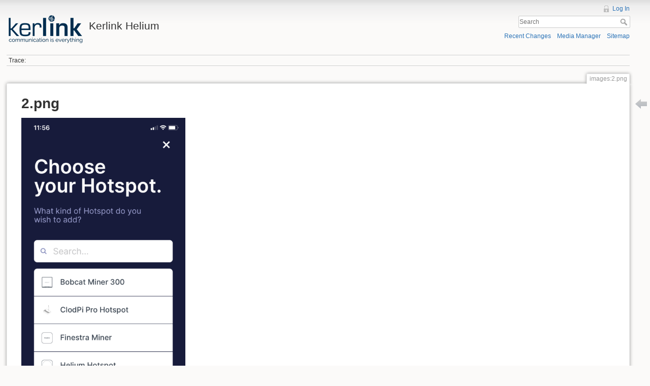

--- FILE ---
content_type: text/html; charset=utf-8
request_url: https://wikikerlink.fr/helium/lib/exe/detail.php?id=wiki%3Ahelium%3Aheliumapp&media=images:2.png
body_size: 2497
content:
<!DOCTYPE html>
<html lang="en" dir="ltr" class="no-js">
<head>
    <meta charset="utf-8" />
    <title>
        images:2.png        [Kerlink Helium]
    </title>
    <script>(function(H){H.className=H.className.replace(/\bno-js\b/,'js')})(document.documentElement)</script>
    <meta name="generator" content="DokuWiki"/>
<meta name="robots" content="index,follow"/>
<link rel="search" type="application/opensearchdescription+xml" href="/helium/lib/exe/opensearch.php" title="Kerlink Helium"/>
<link rel="start" href="/helium/"/>
<link rel="contents" href="/helium/doku.php?id=wiki:helium:heliumapp&amp;do=index" title="Sitemap"/>
<link rel="alternate" type="application/rss+xml" title="Recent Changes" href="/helium/feed.php"/>
<link rel="alternate" type="application/rss+xml" title="Current namespace" href="/helium/feed.php?mode=list&amp;ns="/>
<link rel="alternate" type="text/html" title="Plain HTML" href="/helium/doku.php?do=export_xhtml&amp;id=wiki:helium:heliumapp"/>
<link rel="alternate" type="text/plain" title="Wiki Markup" href="/helium/doku.php?do=export_raw&amp;id=wiki:helium:heliumapp"/>
<link rel="stylesheet" type="text/css" href="/helium/lib/exe/css.php?t=dokuwiki&amp;tseed=8b0995711bf48338e3371692e65c35dd"/>
<script type="text/javascript">/*<![CDATA[*/var NS='';var JSINFO = null;
/*!]]>*/</script>
<script type="text/javascript" charset="utf-8" src="/helium/lib/exe/js.php?t=dokuwiki&amp;tseed=8b0995711bf48338e3371692e65c35dd"></script>
    <meta name="viewport" content="width=device-width,initial-scale=1" />
    <link rel="shortcut icon" href="/helium/lib/tpl/dokuwiki/images/favicon.ico" />
<link rel="apple-touch-icon" href="/helium/lib/tpl/dokuwiki/images/apple-touch-icon.png" />
    </head>

<body>
    <div id="dokuwiki__site"><div id="dokuwiki__top" class="site dokuwiki mode_ tpl_dokuwiki   ">

        
<!-- ********** HEADER ********** -->
<div id="dokuwiki__header"><div class="pad group">

    
    <div class="headings group">
        <ul class="a11y skip">
            <li><a href="#dokuwiki__content">skip to content</a></li>
        </ul>

        <h1><a href="/helium/doku.php?id=home"  accesskey="h" title="[H]"><img src="/helium/lib/exe/fetch.php?media=wiki:logo.png" width="152" height="59" alt="" /> <span>Kerlink Helium</span></a></h1>
            </div>

    <div class="tools group">
        <!-- USER TOOLS -->
                    <div id="dokuwiki__usertools">
                <h3 class="a11y">User Tools</h3>
                <ul>
                    <li><a href="/helium/doku.php?id=wiki:helium:heliumapp&amp;do=login&amp;sectok=e168e0613e007eaffbd0e58fa9000ee3"  class="action login" rel="nofollow" title="Log In">Log In</a></li>                </ul>
            </div>
        
        <!-- SITE TOOLS -->
        <div id="dokuwiki__sitetools">
            <h3 class="a11y">Site Tools</h3>
            <form action="/helium/doku.php?id=home" accept-charset="utf-8" class="search" id="dw__search" method="get" role="search"><div class="no"><input type="hidden" name="do" value="search" /><input type="text" placeholder="Search" id="qsearch__in" accesskey="f" name="id" class="edit" title="[F]" /><button type="submit" title="Search">Search</button><div id="qsearch__out" class="ajax_qsearch JSpopup"></div></div></form>            <div class="mobileTools">
                <form action="/helium/doku.php" method="get" accept-charset="utf-8"><div class="no"><input type="hidden" name="id" value="wiki:helium:heliumapp" /><select name="do" class="edit quickselect" title="Tools"><option value="">Tools</option><optgroup label="Page Tools"><option value="">Show page</option><option value="revisions">Old revisions</option><option value="backlink">Backlinks</option></optgroup><optgroup label="Site Tools"><option value="recent">Recent Changes</option><option value="media">Media Manager</option><option value="index">Sitemap</option></optgroup><optgroup label="User Tools"><option value="login">Log In</option></optgroup></select><button type="submit">&gt;</button></div></form>            </div>
            <ul>
                <li><a href="/helium/doku.php?id=wiki:helium:heliumapp&amp;do=recent"  class="action recent" accesskey="r" rel="nofollow" title="Recent Changes [R]">Recent Changes</a></li><li><a href="/helium/doku.php?id=wiki:helium:heliumapp&amp;do=media&amp;ns=wiki%3Ahelium"  class="action media" rel="nofollow" title="Media Manager">Media Manager</a></li><li><a href="/helium/doku.php?id=wiki:helium:heliumapp&amp;do=index"  class="action index" accesskey="x" rel="nofollow" title="Sitemap [X]">Sitemap</a></li>            </ul>
        </div>

    </div>

    <!-- BREADCRUMBS -->
            <div class="breadcrumbs">
                                        <div class="trace"><span class="bchead">Trace:</span></div>
                    </div>
    


    <hr class="a11y" />
</div></div><!-- /header -->

        <div class="wrapper group" id="dokuwiki__detail">

            <!-- ********** CONTENT ********** -->
            <div id="dokuwiki__content"><div class="pad group">
                
                                    <div class="pageId"><span>images:2.png</span></div>
                
                <div class="page group">
                                                            <!-- detail start -->
                                                                    <h1>2.png</h1>

                        <a href="/helium/lib/exe/fetch.php?cache=&amp;media=images:2.png" title="View original file"><img width="323" height="700" class="img_detail" alt="2.png" title="2.png" src="/helium/lib/exe/fetch.php?cache=&amp;w=323&amp;h=700&amp;tok=265471&amp;media=images:2.png"/></a>
                        <div class="img_detail">
                            <dl><dt>Date:</dt><dd>2022/01/28 15:55</dd><dt>Filename:</dt><dd>2.png</dd><dt>Format:</dt><dd>PNG</dd><dt>Size:</dt><dd>91KB</dd><dt>Width:</dt><dd>473</dd><dt>Height:</dt><dd>1024</dd></dl>                            <dl>
                            <dt>References for:</dt><dd><span class="curid"><a href="/helium/doku.php?id=wiki:helium:heliumapp" class="wikilink1" title="wiki:helium:heliumapp">heliumapp</a></span></dd>                            </dl>
                            <p>This list might not be complete due to ACL restrictions and hidden pages.</p>
                        </div>
                                                            </div>
                <!-- detail stop -->
                                
                
            </div></div><!-- /content -->

            <hr class="a11y" />

            <!-- PAGE ACTIONS -->
                            <div id="dokuwiki__pagetools">
                    <h3 class="a11y">Page Tools</h3>
                    <div class="tools">
                        <ul>
                            <li><a href="/helium/doku.php?id=wiki:helium:heliumapp"  class="action img_backto" accesskey="b" rel="nofollow" title="Back to wiki:helium:heliumapp [B]"><span>Back to wiki:helium:heliumapp</span></a></li>                        </ul>
                    </div>
                </div>
                    </div><!-- /wrapper -->

        
<!-- ********** FOOTER ********** -->
<div id="dokuwiki__footer"><div class="pad">
    
    <div class="buttons">
                <a href="http://www.dokuwiki.org/donate" title="Donate" target="_tab"><img
            src="/helium/lib/tpl/dokuwiki/images/button-donate.gif" width="80" height="15" alt="Donate" /></a>
        <a href="http://php.net" title="Powered by PHP" target="_tab"><img
            src="/helium/lib/tpl/dokuwiki/images/button-php.gif" width="80" height="15" alt="Powered by PHP" /></a>
        <a href="http://validator.w3.org/check/referer" title="Valid HTML5" target="_tab"><img
            src="/helium/lib/tpl/dokuwiki/images/button-html5.png" width="80" height="15" alt="Valid HTML5" /></a>
        <a href="http://jigsaw.w3.org/css-validator/check/referer?profile=css3" title="Valid CSS" target="_tab"><img
            src="/helium/lib/tpl/dokuwiki/images/button-css.png" width="80" height="15" alt="Valid CSS" /></a>
        <a href="http://dokuwiki.org/" title="Driven by DokuWiki" target="_tab"><img
            src="/helium/lib/tpl/dokuwiki/images/button-dw.png" width="80" height="15" alt="Driven by DokuWiki" /></a>
    </div>
</div></div><!-- /footer -->

    </div></div><!-- /site -->
</body>
</html>
